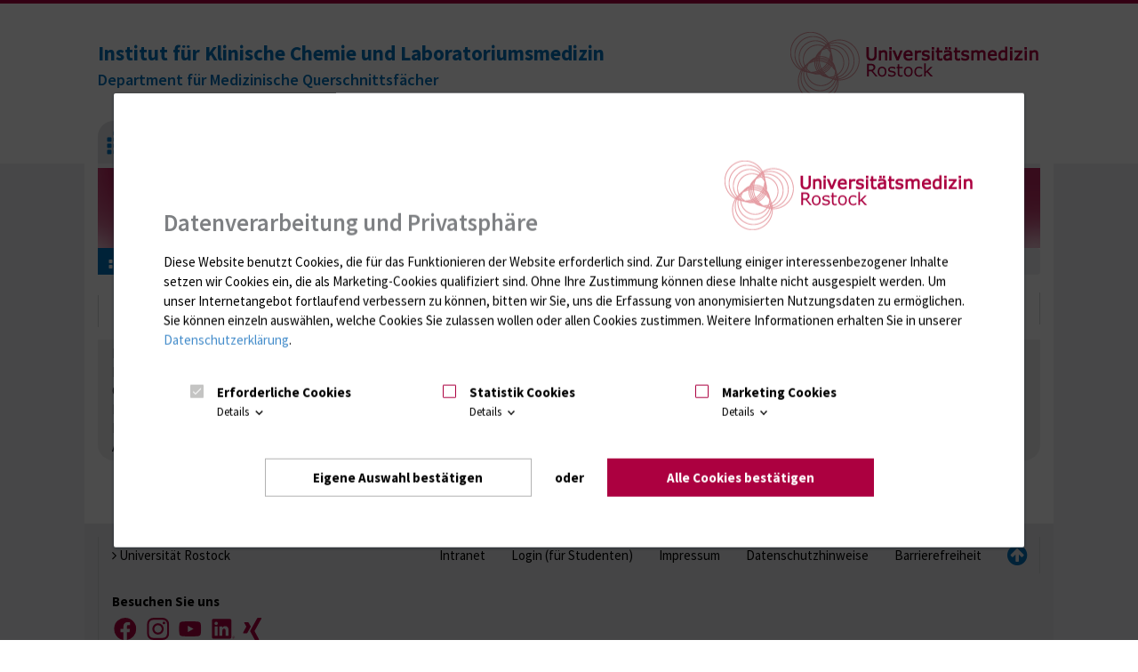

--- FILE ---
content_type: text/html; charset=utf-8
request_url: https://ilab.med.uni-rostock.de/zentrallabor/2021
body_size: 8572
content:
<!DOCTYPE html>
<!-- HTML5 Shim and Respond.js IE8 support of HTML5 elements and media queries -->
<!-- WARNING: Respond.js doesn't work if you view the page via file:// -->
<!--[if lt IE 9]>
<script src="https://oss.maxcdn.com/libs/html5shiv/3.7.0/html5shiv.js"></script>
<script src="https://oss.maxcdn.com/libs/respond.js/1.4.2/respond.min.js"></script>
<![endif]-->
<html class="non-portal  blau" lang="" xmlns="http://www.w3.org/1999/xhtml">
<head>

<meta charset="utf-8">
<!-- 
	(c) Qbus Internetagentur GmbH - https://www.qbus.de

	This website is powered by TYPO3 - inspiring people to share!
	TYPO3 is a free open source Content Management Framework initially created by Kasper Skaarhoj and licensed under GNU/GPL.
	TYPO3 is copyright 1998-2026 of Kasper Skaarhoj. Extensions are copyright of their respective owners.
	Information and contribution at https://typo3.org/
-->


<link rel="shortcut icon" href="/favicon.ico" type="image/vnd.microsoft.icon">

<meta http-equiv="x-ua-compatible" content="IE=edge,chrome=1" />
<meta name="generator" content="TYPO3 CMS" />
<meta name="robots" content="index,follow" />
<meta name="author" content="Universitätsmedizin Rostock | Qbus Werbeagentur GmbH | GECKO mbH" />
<meta name="viewport" content="width=device-width, initial-scale=1" />
<meta name="description" content="Universitätsmedizin Rostock. Spitzenmedizin für die Region. Forschung für den Menschen." />
<meta name="twitter:card" content="summary" />

<link rel="stylesheet" type="text/css" href="/typo3temp/assets/compressed/merged-4404a6ab803228d0b7acf3b0765889f6-5bdb7d45560de0d4de42da468ad00615.css?1556119137" media="screen">
<link rel="stylesheet" type="text/css" href="/typo3temp/assets/compressed/merged-8822a54c035201a9a03fc5ac82b31cc5-efb5ecb75379c45114feadb80bbf971f.css?1591880012" media="all">
<link rel="stylesheet" type="text/css" href="/typo3temp/assets/compressed/merged-1ef8948b1b82d1fa350331094cb00ca6-e90b7eb19a401f9d3750d168b1264b6e.css?1693809253" media="screen">
<link rel="stylesheet" type="text/css" href="/typo3temp/assets/compressed/merged-45e5a26003fba128068504fc8abb06c8-4aac9939b00d992b33dc537e09cbdfec.css?1556119137" media="print">



<script src="/typo3temp/assets/js/62b8391210.js?1596523005" type="text/javascript"></script>


<title>2021 – Institut für Klinische Chemie und Laboratoriumsmedizin</title><link rel="shortcut icon" href="/favicon.ico" type="image/x-icon; charset=binary">
<link rel="icon" href="/favicon.ico" type="image/x-icon; charset=binary"><link rel="alternate" type="application/rss+xml" title="News feed" href="/index.php?id=15&type=9818&type=1" />
<style>
	/*IE10 and IE11 Bugfix*/
	@media screen and (-ms-high-contrast: active), (-ms-high-contrast: none) {
   video (display:none;)
	}
</style>	  <!-- Google Tag Manager -->
	  <script>(function(w,l){w[l]=w[l]||[];w[l].push({'gtm.start':new Date().getTime(),event:'gtm.js'});})(window,'dataLayer');</script>
	  <!-- End Google Tag Manager -->
<link rel="canonical" href="https://ilab.med.uni-rostock.de/zentrallabor/2021"/>
</head>
<body class="Typo mid-right">
<div id="wrapper" xmlns:f="http://typo3.org/ns/fluid/ViewHelpers">

    <header id="top" class="navbar navbar-default top" role="heading">
        <div class="container">
            <div class="row">
                <div class="col-md-3 hidden-xs hidden-sm">
                    
                </div>
                <div class="col-md-9">
                    <ul class="nav navbar-nav" role="menubar">
                        
                        <li class="mobile-portallink"><a title="Zum Portal" href="https://www.med.uni-rostock.de/"><span></span></a></li>
                        
                        
                        <li id="main-nav-toggle"><a href="#main-nav"><i class="fa fa-bars"></i> Menü</a></li>
                    </ul>
                </div>
            </div>
	</div>
        <div class="container">
            <div class="row">
                <div class="col-md-8">
                    
                            <div class="top-title">
                                
                                        <a href="/"><h1>Institut für Klinische Chemie und Laboratoriumsmedizin</h1></a>
                                        <a href="/"><p>Department für Medizinische Querschnittsfächer</p></a>
                                    
                            </div>
                        
                </div>
                <div class="col-md-4">
                    
                    
                        <a href="https://www.med.uni-rostock.de/" class="uni-med-logo">Universitätsmedizin Rostock</a>
                      
                    
                </div>
            </div>
        </div>
    </header>

    <nav id="header" role="navigation">
        <div class="container">
            <div class="menu row">
                <div class="col-md-12">
                        <div id="main-nav">
        <ul class="level-1" role="menubar">
            
            <li class="portal-link">
                <a href="https://ilab.med.uni-rostock.de/"><span class="invisible">Zur Startseite</span></a>
            </li>
            
            <li class="main-item"><a href="https://ilab.med.uni-rostock.de/ueber-uns/mitarbeiter" role="menuitem" tabindex="0">Über uns</a><div class="mega-content"><ul class="level-2" role="menu"><li><a href="/ueber-uns/mitarbeiter" role="menuitem" tabindex="-1">Das Team</a></li><li><a href="/ueber-uns/kontakt" role="menuitem" tabindex="-1">Kontakt</a></li></ul></div></li><li class="main-item active"><a href="/zentrallabor" role="menuitem" tabindex="0">Informationen für Einsender</a><div class="mega-content"><ul class="level-2" role="menu"><li><a href="/zentrallabor/laborinformation" role="menuitem" tabindex="-1">Laborinformation</a></li><li><a href="/zentrallabor/analyseverzeichnis-/-laborkatalog" role="menuitem" tabindex="-1">Analyseverzeichnis / Laborkatalog</a></li><li><a href="/zentrallabor/informationen-fuer-aerzte-/-einsender/hinweis-zur-uebermittlung-von-befundergebnissen-an-dritte" role="menuitem" tabindex="-1">Hinweis zur Übermittlung von Befundergebnissen an Dritte</a></li><li><a href="/zentrallabor/informationen-fuer-aerzte-/-einsender/anforderungshinweise-analytik-fuer-forschungsprojekte" role="menuitem" tabindex="-1">Anforderungshinweise Analytik für Forschungsprojekte</a></li><li><a href="/zentrallabor/informationen-fuer-aerzte-/-einsender/praeanalytische-hinweise" role="menuitem" tabindex="-1">Präanalytische Hinweise</a></li><li><a href="/zentrallabor/informationen-fuer-aerzte-/-einsender/kooperationspartner" role="menuitem" tabindex="-1">Kooperationspartner</a></li><li><a href="/zentrallabor/informationen-fuer-aerzte-/-einsender/gendiagnostik-gesetz" role="menuitem" tabindex="-1">Gendiagnostik-Gesetz</a></li><li><a href="/zentrallabor/informationen-fuer-patienten" role="menuitem" tabindex="-1">Informationen für Patienten</a></li><li class="active"><a href="/zentrallabor/ringversuchszertifikate" role="menuitem" tabindex="-1">Ringversuchszertifikate</a></li><li><a href="/zentrallabor/anregungen-/-reklamationen-auf-probenverwechslungen-/-nachmeldungen-/-hinweise-und-beschwerden" role="menuitem" tabindex="-1">Anregungen / Reklamationen auf Probenverwechslungen / Nachmeldungen / Hinweise und Beschwerden</a></li></ul></div></li><li class="main-item"><a href="https://ilab.med.uni-rostock.de/fachbereiche" role="menuitem" tabindex="0">Fachbereiche</a></li><li class="main-item"><a href="/lipidambulanz-2" role="menuitem" tabindex="0">Lipidambulanz</a><div class="mega-content"><ul class="level-2" role="menu"><li><a href="/studien" role="menuitem" tabindex="-1">Studien (alle)</a><ul class="level-3" role="menu"><li><a href="/forschung-und-lehre/studien/laufende-studien" role="menuitem" tabindex="-1">Laufende Studien</a></li><li><a href="/forschung-und-lehre/studien/geplante-studien" role="menuitem" tabindex="-1">Geplante Studien</a></li><li><a href="/forschung-und-lehre/abgeschlossene-studien" role="menuitem" tabindex="-1">Abgeschlossene Studien</a></li></ul></li></ul></div></li><li class="main-item"><a href="/lehre" role="menuitem" tabindex="0">Lehre</a></li><li class="main-item"><a href="/forschung-und-lehre" role="menuitem" tabindex="0">Forschung</a><div class="mega-content"><ul class="level-2" role="menu"><li><a href="/forschung-und-lehre/unser-forschungsteam" role="menuitem" tabindex="-1">Team Forschung</a><ul class="level-3" role="menu"><li><a href="/forschung-und-lehre/unser-forschungsteam/wissenschaftler" role="menuitem" tabindex="-1">Wissenschaftler</a></li><li><a href="/ueber-uns/mitarbeiter-1-1" role="menuitem" tabindex="-1">Doktoranden</a></li><li><a href="/forschung-und-lehre/unser-forschungsteam/studentische-hilfskraefte" role="menuitem" tabindex="-1">Studentische Hilfskräfte</a></li></ul></li><li><a href="/forschung-und-lehre/studien" role="menuitem" tabindex="-1">Studien</a></li><li><a href="/forschung-und-lehre/aktuelle-projekte" role="menuitem" tabindex="-1">Aktuelle Projekte</a><ul class="level-3" role="menu"><li><a href="/forschung-und-lehre/aktuelle-projekte/bioinformatische-genomforschung" role="menuitem" tabindex="-1">Bioinformatische Genomforschung</a></li><li><a href="/forschung-und-lehre/aktuelle-projekte/high-density-lipoprotein-hdl-und-altern" role="menuitem" tabindex="-1">HDL und Altern</a></li><li><a href="/forschung-und-lehre/aktuelle-projekte/alterungsprozesse" role="menuitem" tabindex="-1">Telomer-Positions-Effekt (TPE-OLD)</a></li><li><a href="/forschung-und-lehre/aktuelle-projekte/telomere-und-tumorsuppressor-mechanismen" role="menuitem" tabindex="-1">Telomere und Tumorsuppressor-Mechanismen</a></li></ul></li><li><a href="/forschung-und-lehre/abgeschlossene-projekte" role="menuitem" tabindex="-1">Abgeschlossene Projekte</a><ul class="level-3" role="menu"><li><a href="/forschung-und-lehre/hdl-high-density-lipoproteine" role="menuitem" tabindex="-1">HDL (High-Density-Lipoproteine)</a></li><li><a href="/forschung-und-lehre/natriuretische-peptide" role="menuitem" tabindex="-1">Natriuretische Peptide</a></li></ul></li><li><a href="/forschung-und-lehre/vortraege" role="menuitem" tabindex="-1">Vorträge</a></li><li><a href="/forschung-und-lehre/forschung/dissertationen-1" role="menuitem" tabindex="-1">Promotionen und Wissenschaftliche Arbeiten</a></li><li><a href="/forschung-und-lehre/vortraege-1" role="menuitem" tabindex="-1">Publikationen</a></li></ul></div></li><li class="main-item"><a href="/ueber-uns/qualitaetsmanagement" role="menuitem" tabindex="0">QM</a></li><li class="main-item"><a href="/zentrallabor/point-of-care-diagnostik-poct" role="menuitem" tabindex="0">POCT</a></li><li class="main-item"><a href="/akkreditierung-und-erlaubnis" role="menuitem" tabindex="0">Karriere</a><div class="mega-content"><ul class="level-2" role="menu"><li><a href="/akkreditierung-und-erlaubnis/facharztweiterbildung-1-2" role="menuitem" tabindex="-1">Facharztausbildung in der Laboratoriumsmedizin</a></li><li><a href="/akkreditierung-und-erlaubnis/facharztweiterbildung-1" role="menuitem" tabindex="-1">Weiterbildung zum/zur Klinischen Chemiker/in</a></li><li><a href="/akkreditierung-und-erlaubnis/facharztweiterbildung-1-1" role="menuitem" tabindex="-1">Ausbildung zum/zur Medizinischen Technologen/in (MTL)</a></li><li><a href="/akkreditierung-und-erlaubnis/berufsbild-mtla-1" role="menuitem" tabindex="-1">Stellenausschreibung</a></li></ul></div></li>
            
        </ul>
    </div>

                </div>
                
            </div>
        </div>
    </nav>

    <div id="head-image" role="banner">
        
        
            <div class="container">
                <div class="row">
                    <div class="col-md-12">

                        
                                <img alt="header" src="/typo3conf/ext/w3_base/Resources/Public/Img/head_images/headerfallback_site.jpg">
                            
                    </div>
                </div>
            </div>
        
    </div>

    <div id="breadcrumb">
    <div class="container">
        <div class="row">
            <div class="col-md-12">
                <ol class="breadcrumb" aria-label="Breadcrumb" ><li><a href="/"><span class="breadcrumb-home"><img src="/typo3conf/ext/w3_base/Resources/Public/Icons/icon_breadcrumb.png" width="48" height="35"   alt="" ></span></a></li><li><a href="/zentrallabor" title="Informationen für Einsender" data-toggle="tooltip" data-placement="bottom">Informationen für Einsender</a></li><li><a href="/zentrallabor/ringversuchszertifikate" title="Ringversuchszertifikate" data-toggle="tooltip" data-placement="bottom">Ringversuchszertifikate</a></li><li><a href="/zentrallabor/ringversuchszertifikate/zertifikate/molekulare-diagnostik" title="Molekulare Diagnostik" data-toggle="tooltip" data-placement="bottom">Molekulare Diagnostik</a></li><li><a href="/zentrallabor/ringversuchszertifikate/zertifikate/molekulare-diagnostik/778-molekulargenetik-set-09-cftr" title="778 (Molekulargenetik Set 09 CFTR)" data-toggle="tooltip" data-placement="bottom">778 (Molekulargenetik Set 09 CFTR)</a></li><li class="active" aria-current="page">2021</li></ol>
            </div>

        </div>
    </div>
</div>


    <div id="content" role="main">
        <div class="container">
            
    
    <div class="row">
        <div class="col-md-12 title navigation">
            <h1>
                Zertifikate
            </h1>
        </div>
        
        
        <div class="col-md-12"><nav class="content-navigation"><ul class="level-4" role="menu"><li class="main-item"><a href="/zentrallabor/ringversuchszertifikate/zertifikate/haematologie-/-anaemie" role="menuitem" tabindex="0">Hämatologie / Anämie</a></li><li class="main-item"><a href="/zentrallabor/ringversuchszertifikate/zertifikate/retikulozyten" role="menuitem" tabindex="0">Retikulozyten</a></li><li class="main-item"><a href="/zentrallabor/ringversuchszertifikate/zertifikate/haemoglobinelektrophorese" role="menuitem" tabindex="0">Hämoglobinelektrophorese</a></li><li class="main-item"><a href="/zentrallabor/ringversuchszertifikate/zertifikate/liquordiagnostik" role="menuitem" tabindex="0">Liquordiagnostik</a></li><li class="main-item"><a href="/zentrallabor/ringversuchszertifikate/zertifikate/elektrolyte-enzyme-substrate-metabolite-blutalkohol-proteine" role="menuitem" tabindex="0">Elektrolyte, Enzyme, Substrate, Metabolite, Blutalkohol, Proteine</a></li><li class="main-item"><a href="/zentrallabor/ringversuchszertifikate/zertifikate/proteine" role="menuitem" tabindex="0">Proteine</a></li><li class="main-item"><a href="/zentrallabor/ringversuchszertifikate/zertifikate/lipide-/-lipoproteine" role="menuitem" tabindex="0">Lipide / Lipoproteine</a></li><li class="main-item"><a href="/zentrallabor/ringversuchszertifikate/zertifikate/niere-/-harnwege" role="menuitem" tabindex="0">Niere / Harnwege</a></li><li class="main-item"><a href="/zentrallabor/ringversuchszertifikate/zertifikate/stuhl" role="menuitem" tabindex="0">Stuhl</a></li><li class="main-item"><a href="/zentrallabor/ringversuchszertifikate/zertifikate/spurenelemente" role="menuitem" tabindex="0">Spurenelemente</a></li><li class="main-item"><a href="/zentrallabor/ringversuchszertifikate/zertifikate/saeuren-basen-status" role="menuitem" tabindex="0">Säuren-Basen-Status</a></li><li class="main-item"><a href="/zentrallabor/ringversuchszertifikate/zertifikate/gerinnung-/-gerinnungsaktivierung-/-gerinnungsfaktoren-/-thrombozytenfunktion-/-antikoagulation" role="menuitem" tabindex="0">Gerinnung / Gerinnungsaktivierung / Gerinnungsfaktoren / Thrombozytenfunktion / Antikoagulation</a></li><li class="main-item"><a href="/zentrallabor/ringversuchszertifikate/zertifikate/kardiale-marker" role="menuitem" tabindex="0">Kardiale Marker</a></li><li class="main-item"><a href="/zentrallabor/ringversuchszertifikate/zertifikate/tumormarker" role="menuitem" tabindex="0">Tumormarker</a></li><li class="main-item"><a href="/zentrallabor/ringversuchszertifikate/zertifikate/interleukine" role="menuitem" tabindex="0">Interleukine</a></li><li class="main-item"><a href="/zentrallabor/ringversuchszertifikate/zertifikate/nebenniere-/-niere-nebenschilddruese-ca-stoffwechsel-/-knochen-hypophyse-/-wachstum-gestroinaltrakt-/-vitamine-gonaden-/-zyklus-/-sterilitaet" role="menuitem" tabindex="0">Nebenniere / Niere; Nebenschilddrüse ( Ca-Stoffwechsel / Knochen; Hypophyse / Wachstum; Gestroinaltrakt / Vitamine; Gonaden / Zyklus / Sterilität</a></li><li class="main-item"><a href="/zentrallabor/ringversuchszertifikate/zertifikate/infektionsserologie" role="menuitem" tabindex="0">Infektionsserologie</a></li><li class="main-item"><a href="/zentrallabor/ringversuchszertifikate/zertifikate/allergiediagnostik" role="menuitem" tabindex="0">Allergiediagnostik</a></li><li class="main-item"><a href="/zentrallabor/ringversuchszertifikate/zertifikate/immunologie" role="menuitem" tabindex="0">Immunologie</a></li><li class="main-item"><a href="/zentrallabor/ringversuchszertifikate/zertifikate/autoimmundiagnostik" role="menuitem" tabindex="0">Autoimmundiagnostik</a></li><li class="main-item"><a href="/zentrallabor/ringversuchszertifikate/zertifikate/antibiotika-zystostatika-immunsuppressiva-amaleptika-bronchospasmolytika-antiepileptika-kardiaka-psychpharmaka" role="menuitem" tabindex="0">Antibiotika, Zystostatika, Immunsuppressiva, Amaleptika, Bronchospasmolytika, Antiepileptika, Kardiaka, Psychpharmaka</a></li><li class="active"><a href="/zentrallabor/ringversuchszertifikate/zertifikate/molekulare-diagnostik" role="menuitem" tabindex="0">Molekulare Diagnostik</a></li></ul></nav></div>
        
    </div>


	<div class="row">
		<div class="col-md-8">
    <div class="content">
        <!--TYPO3SEARCH_begin-->
        
        <!--TYPO3SEARCH_end-->
    </div>
</div>

        <div class="col-md-4">
    <div class="sidebar" role="complementary">
        
    </div>
</div>

	</div>

        </div>
    </div>

    <div id="footer" aria-hidden="true">
        <div id="footer-toggle">
            <span class="f-toggle-open"><i class="fa fa-plus-circle"></i></span>
            <span class="f-toggle-close"><i class="fa fa-minus-circle"></i></span>
        </div>
        <div class="container background-white">
            
            
                <div id="logorow">
                    <div id="logofix">
                        
                    </div>
                    <div id="logoflex">
                        <div id="logos" class="grayscale">
                            
                        </div>
                    </div>
                </div>
            
        </div>
    </div>

</div>
<footer>
    <div id="bottom">
        <div class="container" role="navigation">
            <div class="clearifx" role="menubar">
                <div class="pull-left">
                    <div class="bottom-inner-left">
                        <ul class="nav nav-pills">
                            <li><a href="http://www.uni-rostock.de" target="_blank" role="menuitem" tabindex="0"><i class="fa fa-angle-right"></i>
                                Universität Rostock</a></li>
                        </ul>

                        <div class="container-fluid">
                            <br>
                            <strong>Besuchen Sie uns</strong>
                            <div class="social-nav">
  <a class="facebook" href="http://www.facebook.com/UnimedizinRostock" target="_blank" rel="noopener">
      <span class="visually-hidden">Facebook</span>
      <svg xmlns="http://www.w3.org/2000/svg" width="25.153" height="25" viewBox="0 0 25.153 25"><path fill="currentColor" d="M25.153,12.576A12.576,12.576,0,1,0,10.611,25V16.212H7.418V12.576h3.193V9.806c0-3.152,1.878-4.893,4.75-4.893a19.34,19.34,0,0,1,2.815.246V8.253H16.591a1.818,1.818,0,0,0-2.049,1.964v2.359h3.488l-.558,3.635h-2.93V25A12.579,12.579,0,0,0,25.153,12.576Z"/></svg>

  </a>
  <a class="instagram" href="https://www.instagram.com/unimedizinrostock/" target="_blank" rel="noopener">
      <span class="visually-hidden">Instagram</span>
      <svg xmlns="http://www.w3.org/2000/svg" width="25" height="25" viewBox="0 0 25 25"><g transform="translate(-1450.001 -6282)"><path fill="currentColor" d="M16.579,6.331c3.338,0,3.733.013,5.051.073a6.919,6.919,0,0,1,2.321.43,4.14,4.14,0,0,1,2.372,2.372,6.918,6.918,0,0,1,.43,2.321c.06,1.318.073,1.713.073,5.051s-.013,3.733-.073,5.051a6.919,6.919,0,0,1-.43,2.321,4.14,4.14,0,0,1-2.372,2.372,6.919,6.919,0,0,1-2.321.43c-1.318.06-1.713.073-5.051.073s-3.733-.013-5.051-.073a6.919,6.919,0,0,1-2.321-.43,4.14,4.14,0,0,1-2.372-2.372A6.919,6.919,0,0,1,6.4,21.63c-.06-1.318-.073-1.713-.073-5.051s.013-3.733.073-5.051a6.919,6.919,0,0,1,.43-2.321A4.14,4.14,0,0,1,9.207,6.835a6.918,6.918,0,0,1,2.321-.43c1.318-.06,1.713-.073,5.051-.073m0-2.252c-3.395,0-3.821.014-5.154.075a9.175,9.175,0,0,0-3.034.581A6.392,6.392,0,0,0,4.735,8.391a9.175,9.175,0,0,0-.581,3.034c-.061,1.333-.075,1.759-.075,5.154s.014,3.821.075,5.154a9.175,9.175,0,0,0,.581,3.034,6.392,6.392,0,0,0,3.656,3.656A9.175,9.175,0,0,0,11.425,29c1.333.061,1.759.075,5.154.075S20.4,29.065,21.733,29a9.175,9.175,0,0,0,3.034-.581,6.392,6.392,0,0,0,3.656-3.656A9.175,9.175,0,0,0,29,21.733c.061-1.333.075-1.759.075-5.154s-.014-3.821-.075-5.154a9.175,9.175,0,0,0-.581-3.034,6.392,6.392,0,0,0-3.656-3.656,9.175,9.175,0,0,0-3.034-.581c-1.333-.061-1.759-.075-5.154-.075Z" transform="translate(1445.922 6277.921)"/><path fill="currentColor" d="M133.044,126.635a6.409,6.409,0,1,0,6.409,6.409A6.409,6.409,0,0,0,133.044,126.635Zm0,10.569a4.16,4.16,0,1,1,4.16-4.16A4.16,4.16,0,0,1,133.044,137.2Z" transform="translate(1329.457 6161.456)"/><circle fill="currentColor" cx="1.502" cy="1.502" r="1.502" transform="translate(1467.67 6286.326)"/></g></svg>

  </a>
  <a class="youtube" href="https://www.youtube.com/channel/UCQsLwnPVC8FSoqayYR12law" target="_blank" rel="noopener">
      <span class="visually-hidden">YouTube</span>
      <svg xmlns="http://www.w3.org/2000/svg" width="25.014" height="17.624" viewBox="0 0 25.014 17.624"><path fill="currentColor" d="M32.491,36.752a3.143,3.143,0,0,0-2.211-2.226C28.329,34,20.507,34,20.507,34s-7.822,0-9.773.526a3.143,3.143,0,0,0-2.211,2.226,35.385,35.385,0,0,0,0,12.12A3.143,3.143,0,0,0,10.734,51.1c1.951.526,9.773.526,9.773.526s7.822,0,9.773-.526a3.143,3.143,0,0,0,2.211-2.226,35.385,35.385,0,0,0,0-12.12ZM17.949,46.531V39.092l6.538,3.719Z" transform="translate(-8 -34)"/></svg>

  </a>
  <a class="linkedin" href="https://de.linkedin.com/company/universit%C3%A4tsmedizinrostock" target="_blank" rel="noopener">
      <span class="visually-hidden">LinkedIn</span>
      <svg xmlns="http://www.w3.org/2000/svg" width="29.359" height="25" viewBox="0 0 29.359 25"><g transform="translate(-1496.001 -6282)"><path fill="currentColor" d="M71.479,59.507a.46.46,0,0,0,.465-.456c0-.01,0-.021,0-.031,0-.345-.208-.51-.636-.51h-.691v1.808h.26V59.53H71.2l.007.01.5.779h.278l-.533-.806Zm-.3-.181h-.3v-.611h.382c.2,0,.422.032.422.291,0,.3-.228.321-.5.321" transform="translate(1452.438 6245.904)"/><path fill="currentColor" d="M21.186,21.151H17.5v-5.76c0-1.374-.025-3.142-1.916-3.142-1.919,0-2.213,1.5-2.213,3.042v5.86H9.688V9.305h3.537v1.619h.05a3.878,3.878,0,0,1,3.49-1.913c3.734,0,4.423,2.452,4.423,5.642ZM5.531,7.686A2.135,2.135,0,1,1,7.669,5.551,2.136,2.136,0,0,1,5.531,7.686h0M7.373,21.151H3.685V9.305H7.373ZM23.023,0H1.834A1.813,1.813,0,0,0,0,1.791V23.032a1.814,1.814,0,0,0,1.835,1.791H23.023a1.818,1.818,0,0,0,1.842-1.791V1.789A1.817,1.817,0,0,0,23.023,0" transform="translate(1496.002 6282)"/><path fill="currentColor" d="M69.467,56.411a1.7,1.7,0,1,0,.033,0h-.033m0,3.2A1.487,1.487,0,1,1,70.929,58.1v.025a1.455,1.455,0,0,1-1.423,1.486h-.038" transform="translate(1454.182 6247.198)"/></g></svg>

  </a>
  <a class="xing" href="https://www.xing.com/pages/universitatsmedizinrostock" target="_blank" rel="noopener">
      <span class="visually-hidden">Xing</span>
      <svg xmlns="http://www.w3.org/2000/svg" width="21.195" height="24.904" viewBox="0 0 21.195 24.904"><g transform="translate(-1406 -6328)"><path fill="currentColor" d="M957.576,1172.965a.55.55,0,0,0-.49.224.557.557,0,0,0,.021.551l2.429,4.2a.019.019,0,0,1,0,.02l-3.816,6.735a.556.556,0,0,0,0,.551.529.529,0,0,0,.469.245h3.592a1.1,1.1,0,0,0,.98-.693l3.878-6.857c-.015-.024-2.469-4.306-2.469-4.306a1.11,1.11,0,0,0-1-.674h-3.592Z" transform="translate(450.354 5159.954)"/><path fill="currentColor" d="M1047.057,1122.676a1.053,1.053,0,0,0-.962.684s-7.738,13.722-7.993,14.173l5.1,9.363a1.124,1.124,0,0,0,1,.684h3.587a.53.53,0,0,0,.477-.229.559.559,0,0,0-.007-.555l-5.063-9.251a.021.021,0,0,1,0-.023l7.952-14.061a.563.563,0,0,0,.008-.555.533.533,0,0,0-.478-.229h-3.628Z" transform="translate(375.963 5205.325)"/></g></svg>

  </a>
  
</div>


                        </div>
                    </div>
                </div>
                <div class="pull-right">
                    <div class="bottom-inner-right clearfix">
                        <ul class="nav nav-pills meta">
                                    <li><a href="https://www.med.uni-rostock.de/intranet-fuer-mitarbeiter" class="cat" tabindex="0" role="menuitem">Intranet</a></li>
        <li><a href="https://www.med.uni-rostock.de/anmeldung-fuer-geschuetzte-bereiche" class="cat" tabindex="0" role="menuitem">Login (für Studenten)</a></li>
        <li><a href="https://www.med.uni-rostock.de/impressum" class="cat" tabindex="0" role="menuitem">Impressum</a></li>
        <li><a href="https://www.med.uni-rostock.de/datenschutzerklaerung" class="cat" tabindex="0" role="menuitem">Datenschutzhinweise</a></li>
        <li><a href="https://www.med.uni-rostock.de/barrierefreiheit" class="cat" tabindex="0" role="menuitem">Barrierefreiheit</a></li>
                            <li aria-hidden="true"><a href="#top" class="scroll-top"><i class="fa fa-arrow-circle-up"></i></a></li>
                        </ul>
                    </div>
                </div>
            </div>
        </div>
    </div>
</footer>
<template id="cookie-modal">
  <dialog class="data-consent fixed">

    <form method="dialog">
      <section>
	<a tabindex="0" class="data-consent-focus-catch"></a>
	
	<div class="hl-and-logo">
		<h2>Datenverarbeitung und Privatsphäre</h2>
		<img src="/typo3conf/ext/w3_base/Resources/Public/Img/logos/logo_unimed.png" class="logo">
	</div>
	<p>
	Diese Website benutzt Cookies, die für das Funktionieren der Website erforderlich sind.<span class="has-marketing" data-consent-marketing="true"> Zur Darstellung einiger interessenbezogener Inhalte setzen wir Cookies ein, die als Marketing-Cookies qualifiziert sind. Ohne Ihre Zustimmung können diese Inhalte nicht ausgespielt werden.</span><span class="has-statistik" data-consent-statistik="true"> Um unser Internetangebot fortlaufend verbessern zu können, bitten wir Sie, uns die Erfassung von anonymisierten Nutzungsdaten zu ermöglichen.</span> Sie können einzeln auswählen, welche Cookies Sie zulassen wollen oder allen Cookies zustimmen. Weitere Informationen erhalten Sie in unserer <a data-privacy-policy-link="true" href="https://www.med.uni-rostock.de/datenschutzerklaerung">Datenschutzerklärung</a>.
        </p>
        <div class="data-consent-options">

          <input type="radio" class="data-consent-accordion-state" name="data-consent-consent-option-details" id="data-consent-options-show-none" checked>

          <input type="radio" class="data-consent-accordion-state" name="data-consent-consent-option-details" id="data-consent-options-show-details-essential">
          <div class="data-consent-option">
            <input type="checkbox" value="essential" checked disabled id="data-consent-option-essential">
            <label for="data-consent-option-essential">
              Erforderliche Cookies
            </label>
            <label class="fallback" for="data-consent-options-show-none"></label>
            <label class="notice" for="data-consent-options-show-details-essential">
              Details <svg xmlns="http://www.w3.org/2000/svg" height="24" viewBox="0 0 24 24" width="24"><path d="M0 0 h24v24H0V0z" fill="none"/><path d="M7.41 8.59L12 13.17l4.59-4.58L18 10l-6 6-6-6 1.41-1.41z"/></svg>
            </label>
          </div>
          <div class="notice-content notice-content-essential">
            <strong>Erforderliche Cookies</strong> sind für die Grundfunktionen der Website erforderlich. Sie dienen der sicheren und bestimmungsgemäßen Nutzung und sind daher nicht deaktivierbar.
          </div>
	 
          <input type="radio" class="data-consent-accordion-state" name="data-consent-consent-option-details" id="data-consent-options-show-details-statistics">
          <div class="data-consent-option">
            <input type="checkbox" value="statistics" id="data-consent-option-statistics">
            <label for="data-consent-option-statistics">
              Statistik Cookies
            </label>
            <label class="fallback" for="data-consent-options-show-none"></label>
            <label class="notice" for="data-consent-options-show-details-statistics">
              Details <svg xmlns="http://www.w3.org/2000/svg" height="24" viewBox="0 0 24 24" width="24"><path d="M0 0 h24v24H0V0z" fill="none"/><path d="M7.41 8.59L12 13.17l4.59-4.58L18 10l-6 6-6-6 1.41-1.41z"/></svg>
            </label>
          </div>
          <div class="notice-content notice-content-statistics">
            <strong>Statistik Cookies</strong> ermöglichen es uns, die Nutzung der Website zu analysieren um so Schlussfolgerungen für deren fortlaufende Verbesserung abzuleiten.
          </div>

          <input type="radio" class="data-consent-accordion-state" name="data-consent-consent-option-details" id="data-consent-options-show-details-marketing">
          <div class="data-consent-option">
            <input type="checkbox" value="marketing" id="data-consent-option-marketing">
            <label for="data-consent-option-marketing">
              Marketing Cookies
            </label>
            <label class="fallback" for="data-consent-options-show-none"></label>
            <label class="notice" for="data-consent-options-show-details-marketing">
              Details <svg xmlns="http://www.w3.org/2000/svg" height="24" viewBox="0 0 24 24" width="24"><path d="M0 0 h24v24H0V0z" fill="none"/><path d="M7.41 8.59L12 13.17l4.59-4.58L18 10l-6 6-6-6 1.41-1.41z"/></svg>
            </label>
          </div>
          <div class="notice-content notice-content-marketing">
            <strong>Marketing-Cookies</strong> ermöglichen die Darstellung interessenbezogener Inhalte, die meist durch Drittanbieter bereitgestellt werden, wie z. B. Videos oder Karten. Die Partner können ihren Sitz auch in Nicht-EU-Ländern haben. Diese Partner führen die Informationen unter Umständen mit weiteren Daten zusammen. Auf diese Datennutzung haben wir keinen Einfluss. Durch Deaktivieren der Marketing-Cookies können die betroffenen Inhalte nicht dargestellt werden. Sie haben jedoch die Möglichkeit, nachträglich bei jedem einzelnen dieser Inhalte ggf. ihre Zustimmung zu erteilen
          </div>

        </div>

        <menu>
          <button type="submit" value="accept">Eigene Auswahl bestätigen</button>
          <span>oder</span>
          <button type="submit" value="accept-all">Alle Cookies bestätigen</button>
        </menu>



      </section>
    </form>
  </dialog>
</template>
<script src="/typo3conf/ext/w3_base/Resources/Public/JavaScript/umr.min.js?1708679852" type="text/javascript"></script>
<script src="/typo3conf/ext/w3_base/Resources/Public/Vendor/fotorama-4.6.4/fotorama.js?1680527015" type="text/javascript"></script>
<script src="/typo3conf/ext/powermail/Resources/Public/JavaScript/Libraries/jquery.datetimepicker.min.js?1659086330" type="text/javascript"></script>
<script src="/typo3conf/ext/powermail/Resources/Public/JavaScript/Libraries/parsley.min.js?1659086330" type="text/javascript"></script>
<script src="/typo3conf/ext/powermail/Resources/Public/JavaScript/Powermail/Tabs.min.js?1659086330" type="text/javascript"></script>
<script src="/typo3conf/ext/powermail/Resources/Public/JavaScript/Powermail/Form.min.js?1659086330" type="text/javascript"></script>
<script src="/typo3temp/assets/js/8880f7fb46.js?1693809253" type="text/javascript"></script>


</body>
</html>